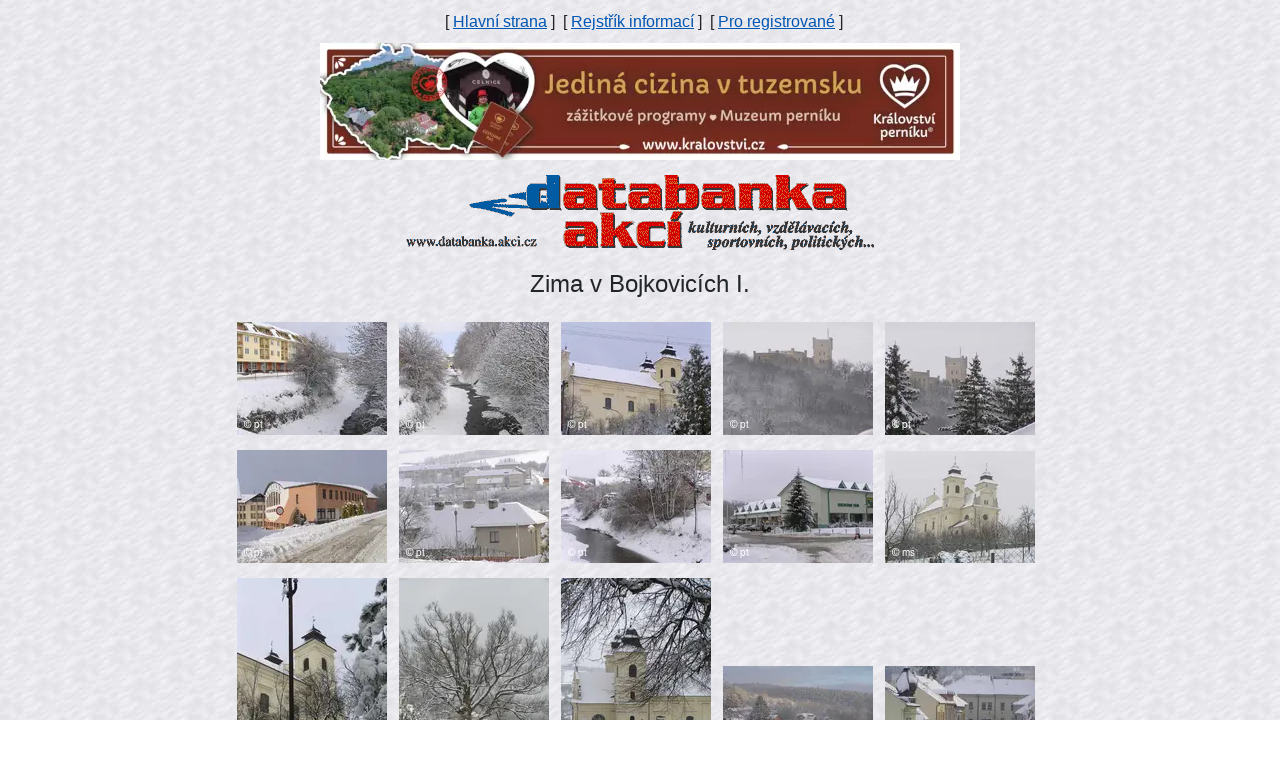

--- FILE ---
content_type: text/html; charset=UTF-8
request_url: https://databanka.cz/fotky/galerie.phtml?id=664
body_size: 2341
content:
<!DOCTYPE html>
<html lang="cs">
<head><meta charset="utf-8"><meta name="Author" content="INFOSYSTEM s.r.o."><meta name="Description" content="Zima v Bojkovicích I. - Databanka akcí"><meta name="Keywords" content="adresář, rejstřík, Doménová koule, infosystém">
<meta name="Robots" content="index, follow"><meta property="og:site_name" content="Adresář">
<meta property="og:locale" content="cs_CZ">
<script defer src="/lib/jquery/3.2.1/jquery.min.js"></script><meta name="viewport" content="width=device-width, initial-scale=1, shrink-to-fit=no"><link href="/lib/bootstrap/4.5.0/css/bootstrap.min.css" rel="stylesheet"><script defer src="/lib/bootstrap/4.5.0/js/bootstrap.bundle.min.js"></script><link rel="stylesheet" type="text/css" href="/css_rev44/bootstrapmod-4.5.0.css"><link rel="stylesheet" media="screen" type="text/css" href="/_akci/css_rev1/layout.css"><link rel="stylesheet" media="print" type="text/css" href="/_akci/css_rev1/print.css"><title>Zima v Bojkovicích I. - Databanka akcí</title>
</head>
<body>
<div id="h_wrap1"><div id="h_wrap2"><header id="h_header"><nav><ul id="h_nav"><li>[ <a href="/index.phtml">Hlavní strana</a> ]</li><li>[ <a href="/encyklopedie/obsah.phtml">Rejstřík informací</a> ]</li><li>[ <a href="/log.phtml?logStranka=%2Ffotky%2Fgalerie.phtml%3Fid%3D664">Pro registrované</a> ]</li></ul></nav><div id="h_banner_kralovstvi1" class="d-print-none text-center"><a href="https://www.pernikova-chaloupka.cz" title="Království perníku - zážitkové programy"><picture><source media="(max-width:400px)" srcset="/_akci/img/banner-jedina-cizina_400.webp"><source media="(max-width:570px)" srcset="/_akci/img/banner-jedina-cizina_570.webp"><source srcset="/_akci/img/banner-jedina-cizina_640.webp"><img src="/_akci/img/banner-jedina-cizina_640.jpg" width="640" height="117" alt="Království perníku - zážitkové programy, muzeum perníku"></picture></a></div><div id="h_logo1"><a href="/index.phtml" title="Přejít na úvodní stránku"><img src="/_akci/img/logo.gif" width="468" height="75" alt="Databanka akcí"></a></div></header>
<main id="h_main"><div id="fotky_galerie" class="gid664"><h1 class="c_h1">Zima v Bojkovicích I.</h1><div class="fobal text-center"><div class="fobal2 w-auto d-inline-block"><div class="foto f21323 p1 d-inline-block mr-2 mb-2 overflow-hidden"><a href="/fotky/prezentace.phtml?id=664&amp;od=0" title=""><picture class="fid21323"><source srcset="/fotky/nahled-150/21323_kSdJYyEyehtmuLxCEeyJmumGYBoX0isi.webp?r=0"><img src="/fotky/nahled-150/21323_kSdJYyEyehtmuLxCEeyJmumGYBoX0isi.jpeg?r=0" width="150" height="113" alt="zima"></picture></a></div>
<span class="sep p1"></span>
<div class="foto f21324 p2 d-inline-block mr-2 mb-2 overflow-hidden"><a href="/fotky/prezentace.phtml?id=664&amp;od=1" title=""><picture class="fid21324"><source srcset="/fotky/nahled-150/21324_o1BVEPlYdX5znzyBOsufFkab9WHtrb2h.webp?r=0"><img src="/fotky/nahled-150/21324_o1BVEPlYdX5znzyBOsufFkab9WHtrb2h.jpeg?r=0" width="150" height="113" alt="zima"></picture></a></div>
<span class="sep s2 p2"></span>
<div class="foto f21325 p3 d-inline-block mr-2 mb-2 overflow-hidden"><a href="/fotky/prezentace.phtml?id=664&amp;od=2" title=""><picture class="fid21325"><source srcset="/fotky/nahled-150/21325_IVP3DMzjNrop5WeQVX1tQR15eS9LkRJm.webp?r=0"><img src="/fotky/nahled-150/21325_IVP3DMzjNrop5WeQVX1tQR15eS9LkRJm.jpeg?r=0" width="150" height="113" alt="zima"></picture></a></div>
<span class="sep s3 p3"></span>
<div class="foto f21326 p4 d-inline-block mr-2 mb-2 overflow-hidden"><a href="/fotky/prezentace.phtml?id=664&amp;od=3" title=""><picture class="fid21326"><source srcset="/fotky/nahled-150/21326_m0fS3nv8Nk7SllkYZVC9ZyuVPVVvEDFk.webp?r=0"><img src="/fotky/nahled-150/21326_m0fS3nv8Nk7SllkYZVC9ZyuVPVVvEDFk.jpeg?r=0" width="150" height="113" alt="zima"></picture></a></div>
<span class="sep s2 s4 p4"></span>
<div class="foto f21327 p5 d-inline-block mr-2 mb-2 overflow-hidden"><a href="/fotky/prezentace.phtml?id=664&amp;od=4" title=""><picture class="fid21327"><source srcset="/fotky/nahled-150/21327_S23ZYlE7AHzSh7wKRwoFHo8wHatEfZUz.webp?r=0"><img src="/fotky/nahled-150/21327_S23ZYlE7AHzSh7wKRwoFHo8wHatEfZUz.jpeg?r=0" width="150" height="113" alt="zima"></picture></a></div>
<span class="sep s5 p5"></span>
<div class="foto f21328 p6 d-inline-block mr-2 mb-2 overflow-hidden"><a href="/fotky/prezentace.phtml?id=664&amp;od=5" title=""><picture class="fid21328"><source srcset="/fotky/nahled-150/21328_fVGGbtY0UwpGD0zS3oqtQlVRDKSIwKpJ.webp?r=0"><img src="/fotky/nahled-150/21328_fVGGbtY0UwpGD0zS3oqtQlVRDKSIwKpJ.jpeg?r=0" width="150" height="113" alt="zima"></picture></a></div>
<span class="sep s2 s3 p6"></span>
<div class="foto f21329 p7 d-inline-block mr-2 mb-2 overflow-hidden"><a href="/fotky/prezentace.phtml?id=664&amp;od=6" title=""><picture class="fid21329"><source srcset="/fotky/nahled-150/21329_CfwMbAWPZlunkT7QlzuwQlKsafPCQJHr.webp?r=0"><img src="/fotky/nahled-150/21329_CfwMbAWPZlunkT7QlzuwQlKsafPCQJHr.jpeg?r=0" width="150" height="113" alt="zima"></picture></a></div>
<span class="sep p7"></span>
<div class="foto f21330 p8 d-inline-block mr-2 mb-2 overflow-hidden"><a href="/fotky/prezentace.phtml?id=664&amp;od=7" title=""><picture class="fid21330"><source srcset="/fotky/nahled-150/21330_zfurkVVYW4Wc15pC58cS57anFrcsYIj1.webp?r=0"><img src="/fotky/nahled-150/21330_zfurkVVYW4Wc15pC58cS57anFrcsYIj1.jpeg?r=0" width="150" height="113" alt="zima"></picture></a></div>
<span class="sep s2 s4 p8"></span>
<div class="foto f21331 p9 d-inline-block mr-2 mb-2 overflow-hidden"><a href="/fotky/prezentace.phtml?id=664&amp;od=8" title=""><picture class="fid21331"><source srcset="/fotky/nahled-150/21331_xildXQwIQQXlA0X7ds1BlsU6YJVM8T5I.webp?r=0"><img src="/fotky/nahled-150/21331_xildXQwIQQXlA0X7ds1BlsU6YJVM8T5I.jpeg?r=0" width="150" height="113" alt="zima"></picture></a></div>
<span class="sep s3 p9"></span>
<div class="foto f21332 p10 d-inline-block mr-2 mb-2 overflow-hidden"><a href="/fotky/prezentace.phtml?id=664&amp;od=9" title=""><picture class="fid21332"><source srcset="/fotky/nahled-150/21332_DE8zdR9HtZm0sJwtX3Yj6fHRXNvgcMdt.webp?r=0"><img src="/fotky/nahled-150/21332_DE8zdR9HtZm0sJwtX3Yj6fHRXNvgcMdt.jpeg?r=0" width="150" height="112" alt="zima"></picture></a></div>
<span class="sep s2 s5 p10"></span>
<div class="foto f21333 p11 d-inline-block mr-2 mb-2 overflow-hidden"><a href="/fotky/prezentace.phtml?id=664&amp;od=10" title=""><picture class="fid21333"><source srcset="/fotky/nahled-150/21333_jX0LKUA8GdzmdVPNxXTskaXndLLY4xZU.webp?r=0"><img src="/fotky/nahled-150/21333_jX0LKUA8GdzmdVPNxXTskaXndLLY4xZU.jpeg?r=0" width="150" height="201" alt="zima"></picture></a></div>
<span class="sep p11"></span>
<div class="foto f21334 p12 d-inline-block mr-2 mb-2 overflow-hidden"><a href="/fotky/prezentace.phtml?id=664&amp;od=11" title=""><picture class="fid21334"><source srcset="/fotky/nahled-150/21334_PhIDdZIxBePiHfVVKV9xu60NqpgV5fqJ.webp?r=0"><img src="/fotky/nahled-150/21334_PhIDdZIxBePiHfVVKV9xu60NqpgV5fqJ.jpeg?r=0" width="150" height="201" alt="zima"></picture></a></div>
<span class="sep s2 s3 s4 p12"></span>
<div class="foto f21335 p13 d-inline-block mr-2 mb-2 overflow-hidden"><a href="/fotky/prezentace.phtml?id=664&amp;od=12" title=""><picture class="fid21335"><source srcset="/fotky/nahled-150/21335_XjdZnGo0GANH7LYlfoFZHFfP6FUDMEAE.webp?r=0"><img src="/fotky/nahled-150/21335_XjdZnGo0GANH7LYlfoFZHFfP6FUDMEAE.jpeg?r=0" width="150" height="201" alt="zima"></picture></a></div>
<span class="sep p13"></span>
<div class="foto f21336 p14 d-inline-block mr-2 mb-2 overflow-hidden"><a href="/fotky/prezentace.phtml?id=664&amp;od=13" title=""><picture class="fid21336"><source srcset="/fotky/nahled-150/21336_iy5qxSWFbWdaqUaheyt0JGZBiB4o7tND.webp?r=0"><img src="/fotky/nahled-150/21336_iy5qxSWFbWdaqUaheyt0JGZBiB4o7tND.jpeg?r=0" width="150" height="113" alt="zima"></picture></a></div>
<span class="sep s2 p14"></span>
<div class="foto f21337 p15 d-inline-block mr-2 mb-2 overflow-hidden"><a href="/fotky/prezentace.phtml?id=664&amp;od=14" title=""><picture class="fid21337"><source srcset="/fotky/nahled-150/21337_MIC4s2pLckqamParJ3NgDpD31j0q4OQM.webp?r=0"><img src="/fotky/nahled-150/21337_MIC4s2pLckqamParJ3NgDpD31j0q4OQM.jpeg?r=0" width="150" height="113" alt="zima"></picture></a></div>
<span class="sep s3 s5 p15"></span>
<div class="foto f21338 p16 d-inline-block mr-2 mb-2 overflow-hidden"><a href="/fotky/prezentace.phtml?id=664&amp;od=15" title=""><picture class="fid21338"><source srcset="/fotky/nahled-150/21338_T01Huu96lEX3PrQIomGyOOWq2GLpFDtk.webp?r=0"><img src="/fotky/nahled-150/21338_T01Huu96lEX3PrQIomGyOOWq2GLpFDtk.jpeg?r=0" width="150" height="113" alt="zima"></picture></a></div>
<span class="sep s2 s4 p16"></span>
<div class="foto f21339 p17 d-inline-block mr-2 mb-2 overflow-hidden"><a href="/fotky/prezentace.phtml?id=664&amp;od=16" title=""><picture class="fid21339"><source srcset="/fotky/nahled-150/21339_L1pOH8gexAUl4nzDhd4AiJXEElSicRoq.webp?r=0"><img src="/fotky/nahled-150/21339_L1pOH8gexAUl4nzDhd4AiJXEElSicRoq.jpeg?r=0" width="150" height="201" alt="zima"></picture></a></div>
<span class="sep p17"></span>
<div class="foto f21340 p18 d-inline-block mr-2 mb-2 overflow-hidden"><a href="/fotky/prezentace.phtml?id=664&amp;od=17" title=""><picture class="fid21340"><source srcset="/fotky/nahled-150/21340_LpREQRuWDZctp3uItRZo1udq1YpkiXRm.webp?r=0"><img src="/fotky/nahled-150/21340_LpREQRuWDZctp3uItRZo1udq1YpkiXRm.jpeg?r=0" width="150" height="113" alt="zima"></picture></a></div>
<span class="sep s2 s3 p18"></span>
<div class="foto f21349 p19 d-inline-block mr-2 mb-2 overflow-hidden"><a href="/fotky/prezentace.phtml?id=664&amp;od=18" title=""><picture class="fid21349"><source srcset="/fotky/nahled-150/21349_Zavpypq88I3pcoh66MKQAQdZmbCKk8sR.webp?r=0"><img src="/fotky/nahled-150/21349_Zavpypq88I3pcoh66MKQAQdZmbCKk8sR.jpeg?r=0" width="150" height="113" alt="zima"></picture></a></div>
<span class="sep p19"></span>
<div class="foto f21350 p20 d-inline-block mr-2 mb-2 overflow-hidden"><a href="/fotky/prezentace.phtml?id=664&amp;od=19" title=""><picture class="fid21350"><source srcset="/fotky/nahled-150/21350_o4RA10ZGkPisMXfNv1uSsRgEuGVBa0Ik.webp?r=0"><img src="/fotky/nahled-150/21350_o4RA10ZGkPisMXfNv1uSsRgEuGVBa0Ik.jpeg?r=0" width="150" height="113" alt="zima"></picture></a></div>
<span class="sep s2 s4 s5 p20"></span>
<div class="foto f21351 p21 d-inline-block mr-2 mb-2 overflow-hidden"><a href="/fotky/prezentace.phtml?id=664&amp;od=20" title=""><picture class="fid21351"><source srcset="/fotky/nahled-150/21351_NmioTaQ5VD0o6R1a3OboKvTyvwam3Dql.webp?r=0"><img src="/fotky/nahled-150/21351_NmioTaQ5VD0o6R1a3OboKvTyvwam3Dql.jpeg?r=0" width="150" height="200" alt="zima"></picture></a></div>
<span class="sep s3 p21"></span>
<span class="fin"></span></div></div>
<div id="dalsiInf" class="mt-4"><strong>DALŠÍ INFORMACE: </strong><a href="/encyklopedie/objekty1.phtml?id=9518">Bojkovice</a></div><div id="navigaceDole" class="mt-4"><span class="nd1 login">[<a href="/log.phtml?logStranka=%2Ffotky%2Fgalerie.phtml%3Fid%3D664">Pro registrované</a>]</span> <span class="navstevnost"><a href="/visit.phtml?id=664&amp;sn=/fotky/galerie.phtml">Přehled návštěvnosti </a> </span></div></div></main><footer id="h_footer"><div id="h_copyright"><a href="http://www.sorm.cz" target="_blank">Copyright 1998-2026 &copy; databanka.akci.cz</a></div></footer></div></div></body></html>


--- FILE ---
content_type: text/css
request_url: https://databanka.cz/_akci/css_rev1/layout.css
body_size: 55
content:
body {
	background: #ffffff url('../img/bgcolor.jpg');
}
#h_wrap1 a:not(.btn) {
	color: #0056b3;
	text-decoration: underline;
}
#h_wrap1 a:visited:not(.btn) {
	color: #145e7d;
}
#h_wrap1 a:hover:not(.btn) {
	text-decoration: none;
}
#h_wrap1 {
	margin: 0 auto;	
	min-width: 320px;
	max-width: 900px;
	padding: 0 1rem 0 1rem;
}
#h_logo1 {
	padding: 15px 5px 20px 5px;
	margin: 0 auto;
	text-align: center;
}
#h_nav {
	list-style-type: none;
	margin: 0 auto;
	text-align: center;
	padding: 0.5rem 0;
}
#h_nav li {
	display: inline-block;
	padding-right: 0.5rem;
}
#h_copyright {
	padding: 2rem 0 1rem 0;
	text-align: center;
	font-size: 0.9rem;
}
#h_wrap1 ol {
	padding-left: 1.5rem;
}
#h_wrap1 ul {
	padding-left: 1rem;
}
#h_wrap1 ul ul, #h_wrap1 ol ol, #h_wrap1 ul ol, #h_wrap1 ol ul {
	padding-left: 1.5rem;
}
#h_wrap1 ul ul ul, #h_wrap1 ol ol ol {
	padding-left: 2rem;
}
#h_wrap1 ul ul ul ul, #h_wrap1 ol ol ol ol {
	padding-left: 2.5rem;
}
#h_wrap1 li {
    line-height: 1.7;
}
